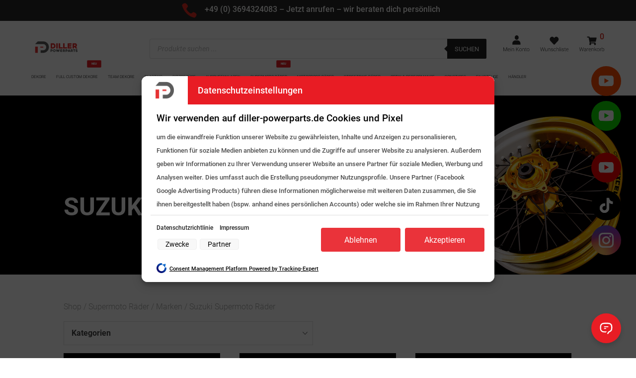

--- FILE ---
content_type: text/css
request_url: https://diller-powerparts.de/wp-content/et-cache/taxonomy/product_cat/302/et-divi-dynamic-tb-236969-tb-257165-tb-236891-late.css?ver=1769878603
body_size: 906
content:
@font-face{font-family:ETmodules;font-display:block;src:url(//diller-powerparts.de/wp-content/themes/Divi/core/admin/fonts/modules/all/modules.eot);src:url(//diller-powerparts.de/wp-content/themes/Divi/core/admin/fonts/modules/all/modules.eot?#iefix) format("embedded-opentype"),url(//diller-powerparts.de/wp-content/themes/Divi/core/admin/fonts/modules/all/modules.woff) format("woff"),url(//diller-powerparts.de/wp-content/themes/Divi/core/admin/fonts/modules/all/modules.ttf) format("truetype"),url(//diller-powerparts.de/wp-content/themes/Divi/core/admin/fonts/modules/all/modules.svg#ETmodules) format("svg");font-weight:400;font-style:normal}
@font-face{font-family:FontAwesome;font-style:normal;font-weight:400;font-display:block;src:url(//diller-powerparts.de/wp-content/themes/Divi/core/admin/fonts/fontawesome/fa-regular-400.eot);src:url(//diller-powerparts.de/wp-content/themes/Divi/core/admin/fonts/fontawesome/fa-regular-400.eot?#iefix) format("embedded-opentype"),url(//diller-powerparts.de/wp-content/themes/Divi/core/admin/fonts/fontawesome/fa-regular-400.woff2) format("woff2"),url(//diller-powerparts.de/wp-content/themes/Divi/core/admin/fonts/fontawesome/fa-regular-400.woff) format("woff"),url(//diller-powerparts.de/wp-content/themes/Divi/core/admin/fonts/fontawesome/fa-regular-400.ttf) format("truetype"),url(//diller-powerparts.de/wp-content/themes/Divi/core/admin/fonts/fontawesome/fa-regular-400.svg#fontawesome) format("svg")}@font-face{font-family:FontAwesome;font-style:normal;font-weight:900;font-display:block;src:url(//diller-powerparts.de/wp-content/themes/Divi/core/admin/fonts/fontawesome/fa-solid-900.eot);src:url(//diller-powerparts.de/wp-content/themes/Divi/core/admin/fonts/fontawesome/fa-solid-900.eot?#iefix) format("embedded-opentype"),url(//diller-powerparts.de/wp-content/themes/Divi/core/admin/fonts/fontawesome/fa-solid-900.woff2) format("woff2"),url(//diller-powerparts.de/wp-content/themes/Divi/core/admin/fonts/fontawesome/fa-solid-900.woff) format("woff"),url(//diller-powerparts.de/wp-content/themes/Divi/core/admin/fonts/fontawesome/fa-solid-900.ttf) format("truetype"),url(//diller-powerparts.de/wp-content/themes/Divi/core/admin/fonts/fontawesome/fa-solid-900.svg#fontawesome) format("svg")}@font-face{font-family:FontAwesome;font-style:normal;font-weight:400;font-display:block;src:url(//diller-powerparts.de/wp-content/themes/Divi/core/admin/fonts/fontawesome/fa-brands-400.eot);src:url(//diller-powerparts.de/wp-content/themes/Divi/core/admin/fonts/fontawesome/fa-brands-400.eot?#iefix) format("embedded-opentype"),url(//diller-powerparts.de/wp-content/themes/Divi/core/admin/fonts/fontawesome/fa-brands-400.woff2) format("woff2"),url(//diller-powerparts.de/wp-content/themes/Divi/core/admin/fonts/fontawesome/fa-brands-400.woff) format("woff"),url(//diller-powerparts.de/wp-content/themes/Divi/core/admin/fonts/fontawesome/fa-brands-400.ttf) format("truetype"),url(//diller-powerparts.de/wp-content/themes/Divi/core/admin/fonts/fontawesome/fa-brands-400.svg#fontawesome) format("svg")}
@media (min-width:981px){.et_pb_gutter.et_pb_gutters1 #left-area{width:75%}.et_pb_gutter.et_pb_gutters1 #sidebar{width:25%}.et_pb_gutters1.et_right_sidebar #left-area{padding-right:0}.et_pb_gutters1.et_left_sidebar #left-area{padding-left:0}.et_pb_gutter.et_pb_gutters1.et_right_sidebar #main-content .container:before{right:25%!important}.et_pb_gutter.et_pb_gutters1.et_left_sidebar #main-content .container:before{left:25%!important}.et-db #et-boc .et-l .et_pb_gutters1.et_pb_row .et_pb_column,.et_pb_gutters1.et-db #et-boc .et-l .et_pb_column{margin-right:0}.et-db #et-boc .et-l .et_pb_gutters1.et_pb_row .et_pb_column_4_4,.et_pb_gutters1.et-db #et-boc .et-l .et_pb_column_4_4{width:100%}.et-db #et-boc .et-l .et_pb_gutters1.et_pb_row .et_pb_column_4_4 .et_pb_module,.et_pb_gutters1.et-db #et-boc .et-l .et_pb_column_4_4 .et_pb_module{margin-bottom:0}.et-db #et-boc .et-l .et_pb_gutters1.et_pb_row .et_pb_column_3_4,.et_pb_gutters1.et-db #et-boc .et-l .et_pb_column_3_4{width:75%}.et-db #et-boc .et-l .et_pb_gutters1.et_pb_row .et_pb_column_3_4 .et_pb_module,.et_pb_gutters1.et-db #et-boc .et-l .et_pb_column_3_4 .et_pb_module{margin-bottom:0}.et-db #et-boc .et-l .et_pb_gutters1.et_pb_row .et_pb_column_2_3,.et_pb_gutters1.et-db #et-boc .et-l .et_pb_column_2_3{width:66.667%}.et-db #et-boc .et-l .et_pb_gutters1.et_pb_row .et_pb_column_2_3 .et_pb_module,.et_pb_gutters1.et-db #et-boc .et-l .et_pb_column_2_3 .et_pb_module{margin-bottom:0}.et-db #et-boc .et-l .et_pb_gutters1.et_pb_row .et_pb_column_3_5,.et_pb_gutters1.et-db #et-boc .et-l .et_pb_column_3_5{width:60%}.et-db #et-boc .et-l .et_pb_gutters1.et_pb_row .et_pb_column_3_5 .et_pb_module,.et_pb_gutters1.et-db #et-boc .et-l .et_pb_column_3_5 .et_pb_module{margin-bottom:0}.et-db #et-boc .et-l .et_pb_gutters1.et_pb_row .et_pb_column_1_2,.et_pb_gutters1.et-db #et-boc .et-l .et_pb_column_1_2{width:50%}.et-db #et-boc .et-l .et_pb_gutters1.et_pb_row .et_pb_column_1_2 .et_pb_module,.et_pb_gutters1.et-db #et-boc .et-l .et_pb_column_1_2 .et_pb_module{margin-bottom:0}.et-db #et-boc .et-l .et_pb_gutters1.et_pb_row .et_pb_column_2_5,.et_pb_gutters1.et-db #et-boc .et-l .et_pb_column_2_5{width:40%}.et-db #et-boc .et-l .et_pb_gutters1.et_pb_row .et_pb_column_2_5 .et_pb_module,.et_pb_gutters1.et-db #et-boc .et-l .et_pb_column_2_5 .et_pb_module{margin-bottom:0}.et-db #et-boc .et-l .et_pb_gutters1.et_pb_row .et_pb_column_1_3,.et_pb_gutters1.et-db #et-boc .et-l .et_pb_column_1_3{width:33.3333%}.et-db #et-boc .et-l .et_pb_gutters1.et_pb_row .et_pb_column_1_3 .et_pb_module,.et_pb_gutters1.et-db #et-boc .et-l .et_pb_column_1_3 .et_pb_module{margin-bottom:0}.et-db #et-boc .et-l .et_pb_gutters1.et_pb_row .et_pb_column_1_4,.et_pb_gutters1.et-db #et-boc .et-l .et_pb_column_1_4{width:25%}.et-db #et-boc .et-l .et_pb_gutters1.et_pb_row .et_pb_column_1_4 .et_pb_module,.et_pb_gutters1.et-db #et-boc .et-l .et_pb_column_1_4 .et_pb_module{margin-bottom:0}.et-db #et-boc .et-l .et_pb_gutters1.et_pb_row .et_pb_column_1_5,.et_pb_gutters1.et-db #et-boc .et-l .et_pb_column_1_5{width:20%}.et-db #et-boc .et-l .et_pb_gutters1.et_pb_row .et_pb_column_1_5 .et_pb_module,.et_pb_gutters1.et-db #et-boc .et-l .et_pb_column_1_5 .et_pb_module{margin-bottom:0}.et-db #et-boc .et-l .et_pb_gutters1.et_pb_row .et_pb_column_1_6,.et_pb_gutters1.et-db #et-boc .et-l .et_pb_column_1_6{width:16.6667%}.et-db #et-boc .et-l .et_pb_gutters1.et_pb_row .et_pb_column_1_6 .et_pb_module,.et_pb_gutters1.et-db #et-boc .et-l .et_pb_column_1_6 .et_pb_module{margin-bottom:0}.et_pb_gutters1 .et_full_width_page.woocommerce-page ul.products li.product{width:25%;margin-right:0;margin-bottom:0}.et_pb_gutters1.et_left_sidebar.woocommerce-page #main-content ul.products li.product,.et_pb_gutters1.et_right_sidebar.woocommerce-page #main-content ul.products li.product{width:33.333%;margin-right:0}}@media (max-width:980px){.et-db #et-boc .et-l .et_pb_gutters1.et_pb_row .et_pb_column,.et-db #et-boc .et-l .et_pb_gutters1.et_pb_row .et_pb_column .et_pb_module,.et_pb_gutters1.et-db #et-boc .et-l .et_pb_column,.et_pb_gutters1.et-db #et-boc .et-l .et_pb_column .et_pb_module{margin-bottom:0}.et-db #et-boc .et-l .et_pb_gutters1.et_pb_row.et_pb_row_1-2_1-4_1-4>.et_pb_column.et_pb_column_1_4,.et-db #et-boc .et-l .et_pb_gutters1.et_pb_row .et_pb_row_1-2_1-4_1-4>.et_pb_column.et_pb_column_1_4,.et-db #et-boc .et-l .et_pb_gutters1.et_pb_row.et_pb_row_1-4_1-4>.et_pb_column.et_pb_column_1_4,.et-db #et-boc .et-l .et_pb_gutters1.et_pb_row .et_pb_row_1-4_1-4>.et_pb_column.et_pb_column_1_4,.et-db #et-boc .et-l .et_pb_gutters1.et_pb_row.et_pb_row_1-4_1-4_1-2>.et_pb_column.et_pb_column_1_4,.et-db #et-boc .et-l .et_pb_gutters1.et_pb_row .et_pb_row_1-4_1-4_1-2>.et_pb_column.et_pb_column_1_4,.et-db #et-boc .et-l .et_pb_gutters1.et_pb_row.et_pb_row_1-5_1-5_3-5>.et_pb_column.et_pb_column_1_5,.et-db #et-boc .et-l .et_pb_gutters1.et_pb_row .et_pb_row_1-5_1-5_3-5>.et_pb_column.et_pb_column_1_5,.et-db #et-boc .et-l .et_pb_gutters1.et_pb_row.et_pb_row_3-5_1-5_1-5>.et_pb_column.et_pb_column_1_5,.et-db #et-boc .et-l .et_pb_gutters1.et_pb_row .et_pb_row_3-5_1-5_1-5>.et_pb_column.et_pb_column_1_5,.et-db #et-boc .et-l .et_pb_gutters1.et_pb_row.et_pb_row_4col>.et_pb_column.et_pb_column_1_4,.et-db #et-boc .et-l .et_pb_gutters1.et_pb_row .et_pb_row_4col>.et_pb_column.et_pb_column_1_4,.et-db #et-boc .et-l .et_pb_gutters1.et_pb_row.et_pb_row_5col>.et_pb_column.et_pb_column_1_5,.et-db #et-boc .et-l .et_pb_gutters1.et_pb_row .et_pb_row_5col>.et_pb_column.et_pb_column_1_5,.et_pb_gutters1.et-db #et-boc .et-l.et_pb_row_1-2_1-4_1-4>.et_pb_column.et_pb_column_1_4,.et_pb_gutters1.et-db #et-boc .et-l .et_pb_row_1-2_1-4_1-4>.et_pb_column.et_pb_column_1_4,.et_pb_gutters1.et-db #et-boc .et-l.et_pb_row_1-4_1-4>.et_pb_column.et_pb_column_1_4,.et_pb_gutters1.et-db #et-boc .et-l .et_pb_row_1-4_1-4>.et_pb_column.et_pb_column_1_4,.et_pb_gutters1.et-db #et-boc .et-l.et_pb_row_1-4_1-4_1-2>.et_pb_column.et_pb_column_1_4,.et_pb_gutters1.et-db #et-boc .et-l .et_pb_row_1-4_1-4_1-2>.et_pb_column.et_pb_column_1_4,.et_pb_gutters1.et-db #et-boc .et-l.et_pb_row_1-5_1-5_3-5>.et_pb_column.et_pb_column_1_5,.et_pb_gutters1.et-db #et-boc .et-l .et_pb_row_1-5_1-5_3-5>.et_pb_column.et_pb_column_1_5,.et_pb_gutters1.et-db #et-boc .et-l.et_pb_row_3-5_1-5_1-5>.et_pb_column.et_pb_column_1_5,.et_pb_gutters1.et-db #et-boc .et-l .et_pb_row_3-5_1-5_1-5>.et_pb_column.et_pb_column_1_5,.et_pb_gutters1.et-db #et-boc .et-l.et_pb_row_4col>.et_pb_column.et_pb_column_1_4,.et_pb_gutters1.et-db #et-boc .et-l .et_pb_row_4col>.et_pb_column.et_pb_column_1_4,.et_pb_gutters1.et-db #et-boc .et-l.et_pb_row_5col>.et_pb_column.et_pb_column_1_5,.et_pb_gutters1.et-db #et-boc .et-l .et_pb_row_5col>.et_pb_column.et_pb_column_1_5{width:50%;margin-right:0}.et-db #et-boc .et-l .et_pb_gutters1.et_pb_row.et_pb_row_1-2_1-6_1-6_1-6>.et_pb_column.et_pb_column_1_6,.et-db #et-boc .et-l .et_pb_gutters1.et_pb_row .et_pb_row_1-2_1-6_1-6_1-6>.et_pb_column.et_pb_column_1_6,.et-db #et-boc .et-l .et_pb_gutters1.et_pb_row.et_pb_row_1-6_1-6_1-6>.et_pb_column.et_pb_column_1_6,.et-db #et-boc .et-l .et_pb_gutters1.et_pb_row .et_pb_row_1-6_1-6_1-6>.et_pb_column.et_pb_column_1_6,.et-db #et-boc .et-l .et_pb_gutters1.et_pb_row.et_pb_row_1-6_1-6_1-6_1-2>.et_pb_column.et_pb_column_1_6,.et-db #et-boc .et-l .et_pb_gutters1.et_pb_row .et_pb_row_1-6_1-6_1-6_1-2>.et_pb_column.et_pb_column_1_6,.et-db #et-boc .et-l .et_pb_gutters1.et_pb_row.et_pb_row_6col>.et_pb_column.et_pb_column_1_6,.et-db #et-boc .et-l .et_pb_gutters1.et_pb_row .et_pb_row_6col>.et_pb_column.et_pb_column_1_6,.et_pb_gutters1.et-db #et-boc .et-l.et_pb_row_1-2_1-6_1-6_1-6>.et_pb_column.et_pb_column_1_6,.et_pb_gutters1.et-db #et-boc .et-l .et_pb_row_1-2_1-6_1-6_1-6>.et_pb_column.et_pb_column_1_6,.et_pb_gutters1.et-db #et-boc .et-l.et_pb_row_1-6_1-6_1-6>.et_pb_column.et_pb_column_1_6,.et_pb_gutters1.et-db #et-boc .et-l .et_pb_row_1-6_1-6_1-6>.et_pb_column.et_pb_column_1_6,.et_pb_gutters1.et-db #et-boc .et-l.et_pb_row_1-6_1-6_1-6_1-2>.et_pb_column.et_pb_column_1_6,.et_pb_gutters1.et-db #et-boc .et-l .et_pb_row_1-6_1-6_1-6_1-2>.et_pb_column.et_pb_column_1_6,.et_pb_gutters1.et-db #et-boc .et-l.et_pb_row_6col>.et_pb_column.et_pb_column_1_6,.et_pb_gutters1.et-db #et-boc .et-l .et_pb_row_6col>.et_pb_column.et_pb_column_1_6{width:33.333%;margin-right:0}.et-db #et-boc .et-l .et_pb_gutters1.et_pb_row.et_pb_row_1-6_1-6_1-6_1-6>.et_pb_column.et_pb_column_1_6,.et-db #et-boc .et-l .et_pb_gutters1.et_pb_row .et_pb_row_1-6_1-6_1-6_1-6>.et_pb_column.et_pb_column_1_6,.et_pb_gutters1.et-db #et-boc .et-l.et_pb_row_1-6_1-6_1-6_1-6>.et_pb_column.et_pb_column_1_6,.et_pb_gutters1.et-db #et-boc .et-l .et_pb_row_1-6_1-6_1-6_1-6>.et_pb_column.et_pb_column_1_6{width:50%;margin-right:0}}@media (max-width:767px){.et-db #et-boc .et-l .et_pb_gutters1.et_pb_row .et_pb_column,.et-db #et-boc .et-l .et_pb_gutters1.et_pb_row .et_pb_column .et_pb_module,.et_pb_gutters1.et-db #et-boc .et-l .et_pb_column,.et_pb_gutters1.et-db #et-boc .et-l .et_pb_column .et_pb_module{margin-bottom:0}}@media (max-width:479px){.et-db #et-boc .et-l .et_pb_gutters1.et_pb_row .et_pb_column,.et_pb_gutters1.et-db #et-boc .et-l .et_pb_column{margin:0!important}.et-db #et-boc .et-l .et_pb_gutters1.et_pb_row .et_pb_column .et_pb_module,.et_pb_gutters1.et-db #et-boc .et-l .et_pb_column .et_pb_module{margin-bottom:0}}